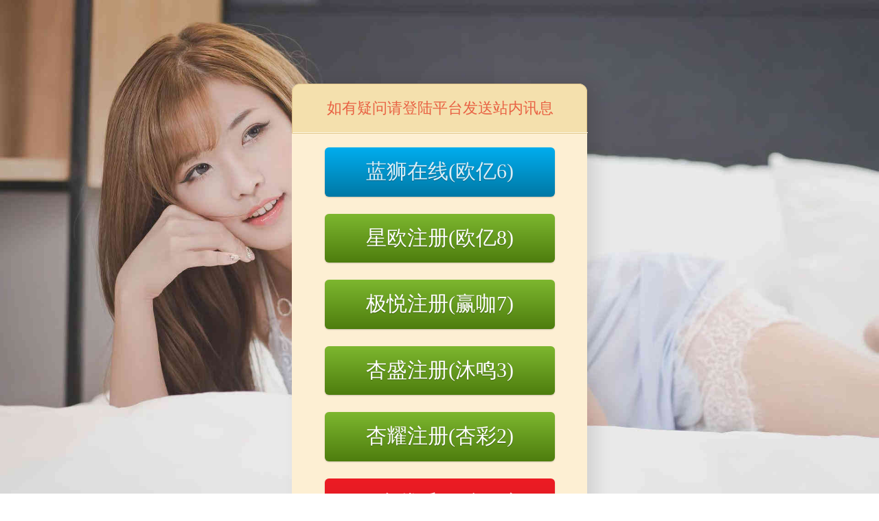

--- FILE ---
content_type: text/html; charset=utf-8
request_url: http://www.szwaqx.com/
body_size: 6322
content:
<!doctype html>
<html>
<head>
<meta charset="utf-8">
<title>蓝狮在线_蓝狮注册-在线互娱服务中心</title>
<meta name="keywords" content="蓝狮在线,蓝狮注册,蓝狮" />
<meta name="description" content="蓝狮在线游乐设备有限公司(www.szwaqx.com)是一家专门生产各种游乐设备的生产厂家，蓝狮注册主营产品有转马、自控飞机、飞椅等各种儿童游乐设施，价格合理，厂家直销，欢迎联系我们。" />
<meta name="viewport" content="width=device-width,initial-scale=1.0,minimum-scale=1.0,maximum-scale=1.0">
<link href="/favicon.ico"  rel="shortcut icon" />
<link rel="stylesheet" type="text/css" href="/template/css/owl.carousel.css">
<link rel="stylesheet" type="text/css" href="/template/css/css.css"/>
<link rel="stylesheet" type="text/css" href="/template/dist/css/swiper.min.css">
<link rel="stylesheet" type="text/css" href="/template/css/royalslider.css">
<!--[if IE]>


<![endif]-->
<meta name="-site-verification" content="TpNfQ7GiIE" />
</head>

<body>
<div class="max header"> <a href="/" class="logo"><img src="/template/images/logo.png"></a> <a href="tel:400-0371-216" class="tel">400-0371-216</a> <span class="menu"></span>
  <div class="nav">
    <ul>
      <li><a href="/">网站首页</a></li>
      <li><a href="/about.html">关于我们</a></li>
      <li><a href="/products/">蓝狮产品</a></li>
      <li><a href="/case/">项目展示</a></li>
      <li><a href="/service.html">服务保障</a></li>
      <li><a href="/news/">蓝狮注册</a></li>
      <li><a href="/contact.html">联系我们</a></li>
    </ul>
  </div>
</div>
<div class="banner">
  <div class="swiper-container banner_list">
    <div class="swiper-wrapper">
    <div class="swiper-slide"></div>
  <div class="swiper-slide"></div>
  <div class="swiper-slide"></div>
  <div class="swiper-slide"></div>
  <div class="swiper-slide"></div>
      </div>
    <div class="swiper-pagination"></div>
    <div class="swiper-button-next"></div>
    <div class="swiper-button-prev"></div>
  </div>
  <div class="swiper-container banner_wap">
    <div class="swiper-wrapper">
    <div class="swiper-slide"></div>
  <div class="swiper-slide"></div>
  <div class="swiper-slide"></div>
  <div class="swiper-slide"></div>
  <div class="swiper-slide"></div>
      </div>
    <div class="swiper-pagination"></div> 
  </div>

</div>

<div class="max index_pro">
  <div class="box">
    <ul class="pro-list">
    <li><a href="/zhuanmalei/599.html"><img src="/d/file/p/2021/05-06/551ae7d8002427560afa5ba7fb73cbf1.jpg">
        <p>畅游宇宙</p>
        </a></li>
<li><a href="/guanlanche/18.html"><img src="/d/file/p/2024/11-27/a6942e2c71fdf5ba849f9dab72e798fe.jpg">
        <p>50米摩天轮</p>
        </a></li>
<li><a href="/zikongfeiji/100.html"><img src="/d/file/p/2019/01-25/195fca90aaf85d87749191a1ae3fbe6a.jpg">
        <p>银河战舰</p>
        </a></li>
<li><a href="/zikongfeiji/98.html"><img src="/d/file/p/2019/01-25/2124fed375672cff58e03ff8e9933114.jpg">
        <p>星际赛车</p>
        </a></li>
<li><a href="/zhuanmalei/66.html"><img src="/d/file/p/2019/07-09/8bf4dd5a76a62500ab5b8ebe9b9e0838.jpg">
        <p>36座豪华转马</p>
        </a></li>
<li><a href="/zhuanmalei/69.html"><img src="/d/file/p/2025/06-11/af9921a90e6a3af2b2808622bac9bc07.jpg">
        <p>公主转马</p>
        </a></li>
<li><a href="/wudonglichongqi/831.html"><img src="/d/file/p/2025/11-10/5a4e60946874035c35fac21896112c60.jpg">
        <p>造浪球</p>
        </a></li>
<li><a href="/guanlanche/968.html"><img src="/d/file/p/2024/10-25/e548e7c769d95355c839561bc57e8aeb.jpg">
        <p>熊猫/飞马/飞豹上山</p>
        </a></li>
<li><a href="/wudonglichongqi/148.html"><img src="/d/file/p/2025/10-31/d3a9633c62f74cbde846b63652e1c60f.jpg">
        <p>空轨滑车</p>
        </a></li>

    </ul>
  </div>
</div>
<div class="max case">
  <div class="box">
    <div class="lmt"> <strong>— 项目展示 —</strong>
      <p>打造创新安全的大型游乐设备品牌，专注游乐场规划</p>
    </div>
    <div id="owl-demo1" class="owl-carousel">
     <div class="item"> <a href="/case/1033.html"> <img src="/d/file/p/2025/06-11/2205113569bbf3b428e12862da29e346.jpg">
        <div class="case_txt"> <strong>多地造浪球现场实拍</strong>
          <p>多地造浪球现场实拍</p>
        </div>
        </a> </div>
<div class="item"> <a href="/case/695.html"> <img src="/d/file/p/2022/01-22/7d2b015183d5aabf71dc4d2b7ac58262.jpg">
        <div class="case_txt"> <strong>多地空轨滑车项目现场实拍</strong>
          <p>多地空轨滑车项目现场实拍</p>
        </div>
        </a> </div>
<div class="item"> <a href="/case/681.html"> <img src="/d/file/p/2021/12-14/b1a25bdb24783b34f37861028f064097.jpg">
        <div class="case_txt"> <strong>重庆客户陈总商业街项目</strong>
          <p>重庆客户陈总商业街项目</p>
        </div>
        </a> </div>
<div class="item"> <a href="/case/621.html"> <img src="/d/file/p/2021/06-22/463802cc454f5ceff44805b40f076cf8.jpg">
        <div class="case_txt"> <strong>浙江台州周总户外游乐场</strong>
          <p>浙江台州周总户外儿童游乐场</p>
        </div>
        </a> </div>
<div class="item"> <a href="/case/576.html"> <img src="/d/file/p/2021/02-28/1ea9ced4045890e9b959e7d5cb440f8f.jpg">
        <div class="case_txt"> <strong>陕西西安客户刘总公园项目</strong>
          <p>陕西西安客户刘总公园项目实拍</p>
        </div>
        </a> </div>
<div class="item"> <a href="/case/565.html"> <img src="/d/file/p/2021/01-28/a0d09656bdbe5f9aed0c7fdeec7c9c95.jpg">
        <div class="case_txt"> <strong>重庆武隆客户龚总社区项目现场</strong>
          <p>重庆武隆客户龚总社区项目现场</p>
        </div>
        </a> </div>
<div class="item"> <a href="/case/564.html"> <img src="/d/file/p/2021/01-27/867315a350618bca559b4bb774f2077e.jpg">
        <div class="case_txt"> <strong>河北衡水李总生态园游乐设备</strong>
          <p>河北衡水李总生态园游乐设备</p>
        </div>
        </a> </div>
<div class="item"> <a href="/case/522.html"> <img src="/d/file/p/2020/10-24/ef5c8c585ce5a0c178eda1ce3a4ab7db.jpg">
        <div class="case_txt"> <strong>信阳客户刘总生态儿童游乐园</strong>
          <p>信阳客户刘总生态儿童游乐园</p>
        </div>
        </a> </div>
<div class="item"> <a href="/case/426.html"> <img src="/d/file/p/2020/03-26/1480150f0957f26cdb43c20c4e791e00.jpg">
        <div class="case_txt"> <strong>四川客户李总大型主题乐园</strong>
          <p>四川客户李总大型主题乐园</p>
        </div>
        </a> </div>
<div class="item"> <a href="/case/348.html"> <img src="/d/file/p/2019/09-29/56a024432a966ceda3f59a5889b1a2ee.jpg">
        <div class="case_txt"> <strong>江苏徐州郭总儿童游乐设备场地</strong>
          <p>江苏徐州郭总儿童游乐设备场地</p>
        </div>
        </a> </div>

    </div>
    <a  href="/case/" class="more"><span>查看更多</span><i></i></a> </div>
</div>
<Div class="max youshi">
  <Div class="box">
    <div class="lmt"> <strong>— 我们的优势 —</strong>
      <p>打造创新安全的大型游乐设备品牌，专注游乐场规划</p>
    </div>
    <img src="/template/images/youshi.jpg"> </Div>
</Div>
<div class="max about">
  <div class="box"> <strong>关于蓝狮</strong> <b>打造创新安全的大型游乐设备品牌</b>
    <p>
深圳省蓝狮在线设备有限公司是一家集研发、生产、销售、游乐园规划设计为一体的现代化企业，致力于打造高新技术集团公司。公司总部位于深圳省开封新尉工业园区，拥有专业化产品研发部、销售部、国际贸易部等员工100余人。我们的主营产品有：摩天轮、迪斯科转盘、轨道火车、豪华转马、银河战舰、星际飞车、骑乘类、自控飞机类、轨道滑行类、陀螺类、观览类等百余款中大型游乐设备...</p>
    <a  href="/about.html" class="more"><span>查看更多</span><i></i></a> </div>
</div>
<div class="max kehu">
  <div class="box">
    <div class="lmt"> <strong>— 客户见证 —</strong>
      <p>实现针对不同的产品和不同的客户群体，提供针对性更强，效率更高的服务</p>
    </div>
    
    <div class="right">
      <ul>
       
      </ul>
    </div>
  </div>
</div>
<div class="max news">
  <div class="box">
    <div class="left xinwen">
      <div class="lmt1"> <a href="/gongsixinwen/">查看更多+</a>
        <p>公司新闻</p>
        <span>/ COMPANY NEWS</span> </div>
        
      <div class="tj"> <a href="/gongsixinwen/566.html"><img src="/d/file/p/2021/02-02/8cff7260e18f43222b17e36a1afd06f2.jpg"></a> 
<a href="/gongsixinwen/566.html" class="tit">官宣！深圳蓝狮荣获特种设备资质证书</a>
        <p>盼望着，盼望着，在这春节来临之际，深圳省蓝狮在线设备有限公司成功取得了B级资质证书！</p>
        <a href="/gongsixinwen/566.html" class="more1">查看详情>></a> 
 </div>

      <ul>
<li><span>01-26</span><a href="/gongsixinwen/1109.html"><font>● </font>景区爆款配套设备选轨道小火车,一站式打造引流核心</a></li>
<li><span>01-21</span><a href="/gongsixinwen/1107.html"><font>● </font>景区空轨滑车打造文旅引流新标杆</a></li>
<li><span>01-15</span><a href="/gongsixinwen/1105.html"><font>● </font>飞马上山项目赋能景区客流量增长</a></li>
<li><span>01-07</span><a href="/gongsixinwen/1103.html"><font>● </font>玻璃水滑道带动山水景区盈利新增长</a></li>
<li><span>12-29</span><a href="/gongsixinwen/1101.html"><font>● </font>景区引入高空自行车游乐设备,解锁立体旅游新体验</a></li>
      </ul>
    </div>
    <div class="right xinwen">
      <div class="lmt1"> <a href="/changjianwenti/">查看更多+</a>
        <p>常见问题</p>
        <span>/ DELIVERY DYNAMICS</span> </div>
      <div class="tj"> <a href="/changjianwenti/567.html"><img src="/d/file/p/2021/02-03/598afebb62cbc1f056c6ddf9756e26e7.jpg"></a> 
<a href="/changjianwenti/567.html" class="tit">游乐设施ABC分级，你知道多少？</a>
        <p>游乐设施很重要的ABC分级，你知道多少呢？相信接触游乐行业的人都有所了解，为了加强大型游乐设施安全监察工作</p>
        <a href="/changjianwenti/567.html" class="more1">查看详情>></a> 
 </div>

      <ul>
<li><span>01-28</span><a href="/changjianwenti/1110.html"><font>● </font>厂家直供｜新一代造浪球全新升级 重磅上市</a></li>
<li><span>01-23</span><a href="/changjianwenti/1108.html"><font>● </font>景区山地滑车打造环山速滑潮玩地标</a></li>
<li><span>01-19</span><a href="/changjianwenti/1106.html"><font>● </font>景区观光代步新体验,飞马上山项目就选蓝狮在线</a></li>
<li><span>01-12</span><a href="/changjianwenti/1104.html"><font>● </font>破解景区同质化困局：飞马上山，打造核心竞争力</a></li>
<li><span>01-05</span><a href="/changjianwenti/1102.html"><font>● </font>造浪球核心优势：全场景灵活适配</a></li>
      </ul>
    </div>
  </div>
  <div class="clearit"></div>
</div>

<div class="max links">
  <Div class="box">
     <strong>友情链接</strong>
     
  </Div>
</div>

<div class="max footer-nav">
   <div class="box">
     <ul>
      <li><a href="/">网站首页</a></li>
      <li><a href="/about.html">关于我们</a></li>
      <li><a href="/products/">蓝狮产品</a></li>
      <li><a href="/case/">项目展示</a></li>
      <li><a href="/service.html">服务保障</a></li>
      <li><a href="/news/">蓝狮注册</a></li>
      <li class="last"><a href="/contact.html">联系我们</a></li>
     </ul>
   </div>
</div>

<div class="max footer">
  <div class="box">
    <div class="left">
      <img src="/template/images/footer_logo.png">
      <strong>— 24小时咨询热线 —</strong>
      <p>400-0371-216</p>
    </div>
    <div class="copyright">
       <strong>深圳省蓝狮在线设备有限公司</strong>
       <p>
         地址：深圳省郑州市航空港区新尉工业园区<Br>
电话：18137197782     传真：0371-65348376<Br>
售后服务专线：19137146818(非售后问题请勿拨打)  <Br>
版权所有：深圳省蓝狮     备案号：
<p><img src="/template/images/wabeian.png" width="20"/> </p>
       </p>
    </div>
    <div class="right">
       <ul>
 
       <li><img src="/template/images/ewm1.jpg"><p>微信公众号</p></li>
       <li><img src="/template/images/ewm.jpg"><p>微信咨询</p></li>
       </ul>
    </div>
    
  </div>
</div>









 



 





</div>
<style>
#kefu2{position:fixed; right:0px; bottom:160px; z-index:10008; padding: 10px; background: #fff; font-size: 12px;}
.cs_qcode{padding: 10px 0px 0px 0px;}
</style>









<link rel="stylesheet" id="kefu-css" href="/kefu.css" type="text/css" media="all"><div class="kefu-box active m-login-page" id="search-box"> <div class="dsyy">    <div class="logoss"></div>    <div id="login-form" class="m-login-form" action="">        <div class="form-head">            <strong class="form-title">如有疑问请登陆平台发送站内讯息</strong>        </div>        <div class="form-body">          <div class="addBtn"><a href="http://gg.liantaiart.com?gg=lszc" target="_blank" class="btn1 blue" rel="nofollow">蓝狮在线(欧亿6)</a><div style="padding-top:25px;"></div><a href="http://gg.liantaiart.com?gg=xoyl" target="_blank" class="btn1 green" rel="nofollow">星欧注册(欧亿8)</a><div style="padding-top:25px;"></div><a href="http://gg.liantaiart.com?gg=jyyl" target="_blank" class="btn1 green" rel="nofollow">极悦注册(赢咖7)</a><div style="padding-top:25px;"></div><a href="http://gg.liantaiart.com?gg=hflxs" target="_blank" class="btn1 green" rel="nofollow">杏盛注册(沐鸣3)</a><div style="padding-top:25px;"></div><a href="http://gg.liantaiart.com?gg=xyzc" target="_blank" class="btn1 green" rel="nofollow">杏耀注册(杏彩2)</a><div style="padding-top:25px;"></div><a href="http://gg.liantaiart.com?gg=jhy" target="_blank" class="btn1 reds" rel="nofollow">+更多优质口碑平台+</a><div style="padding-top:25px;"></div><strong class="form-title">建议Ctrl+D收藏本页,以备需要时找不到</strong> </div>        </div>        <div class="form-foot"></div>    </div>     </div></div></body>
</html>


--- FILE ---
content_type: text/css
request_url: http://www.szwaqx.com/template/css/css.css
body_size: 8376
content:
/* CSS Document */
*{margin:0;padding:0;font-family:'Microsoft YaHei';}
html, body, ul, li, ol, dl, dd, dt, p, h1, h2, h3, h4, h5, h6, form, fieldset, legend, img { margin:0px; padding:0px; box-sizing:border-box; }
fieldset, img { border:none; }
img{border:none;}
address, caption, cite, code, dfn, th, var { font-style:normal; font-weight:normal; }
ul, ol { list-style:none;  }
li{ list-style:none;}
table { border-collapse:collapse; }
input { padding-top:0px; padding-bottom:0px; font-family: 'Microsoft YaHei'; box-sizing:border-box;}
input::-moz-focus-inner { border:none; padding:0px; }
select, input { vertical-align:middle; }
select, input, textarea { font-size:13px; margin:0px; }
input[type="text"], input[type="password"], textarea { outline-style:none; -webkit-appearance:none; }
textarea { resize:none; }
body { font-family:"Microsoft YaHei"; background:#fff; }
.clearfix:after { content:""; display:block; height:0px; visibility:hidden; clear:both; }
.clearfix {zoom:1; }
.clearit {clear:both; height:0px; font-size:0px; overflow:hidden; width:100%; }
.max{ width:100%;}
.box{ max-width:1200px; margin:0 auto;}
.box:after { content:""; display:block; height:0px; visibility:hidden; clear:both; }
ul:after { content:""; display:block; height:0px; visibility:hidden; clear:both; }
.max:after { content:""; display:block; height:0px; visibility:hidden; clear:both; }
.left{ float:left;}
.right{ float:right;}
a{-webkit-transition:all .4s ease-in-out 0s;transition:all .4s ease-in-out 0s; text-decoration:none; }

@media(max-width:1200px){.box{ max-width:90%; width:90%; margin:0 auto;}}
 
 
.header{ height:50px; background:#fff; position:fixed; left:0; z-index:9999; top:0; width:100%; padding:15px 0; box-shadow:0px 5px 5px rgba(0,0,0,.2);}
.header .logo{ display:block; position:absolute; left:25px; top:15px;}
.header .logo img{ display:block;}
.header .tel{ font-size:26px; color:#00aae5; font-family:Impact; background:url(../images/tel.png) no-repeat left center; padding-left:30px; position:absolute; right:25px; top:15px; height:50px; line-height:50px;}
.header .nav { text-align: right; width: calc(100% - 200px); float: right;margin-right: 200px;}
.header .nav ul li{ display:block; float:left; height:50px; line-height:50px; font-size:15px;width:14.2%; text-align:center; }
.header .nav ul{ text-align:right; width:60%; float:right;}
.header .nav ul li a{ display:block; color:#000;}
.header .nav ul li:hover a{ color:#00aae5;}
.menu{ display:none;}

 

.banner{width:100%; margin-top:80px;}
.banner .swiper-container{width:100%; }
.banner .swiper-container .swiper-wrapper{width:100%; }
.banner .swiper-container .swiper-wrapper img{ display:block; width:100%;}
.banner .swiper-container .swiper-wrapper a{display: block;width:100%;background-repeat: no-repeat;background-position: center;}
.banner .swiper-container .swiper-pagination .swiper-pagination-bullet{width:15px;height:15px;background:#f87b0c;opacity: 0.5;filter:alpha(opacity=40);border-radius: 0;cursor: pointer; border-radius:50%;}
.banner .swiper-container .swiper-pagination .swiper-pagination-bullet-active{opacity: 1;filter: alpha(opacity=100);}

.banner .swiper-container .swiper-button-prev{background-image: url(../images/banner-arrow.png);background-repeat: no-repeat;background-size: auto;width:25px;height:100px; background-position: left center;background-size: 50px 48px;top:40%;left:20px;}
.banner .swiper-container .swiper-button-next{background-image: url(../images/banner-arrow.png);background-repeat: no-repeat;background-size: auto;width:25px;height:100px; background-position: right center;background-size: 50px 48px;top:40%;right:20px;}
.banner .swiper-container .swiper-pagination {bottom:15px;}
.banner_wap{ display:none;} 
  
 
 
.index_pro{ background:url(../images/bg.jpg) no-repeat no-repeat top center; padding-top:40px; padding-bottom:30px;}
.index_pro ul.pro-list li{ display:block; float:left; width:32%; margin-right:2%; margin-bottom:15px; position:relative; overflow:hidden;-webkit-transition:all .4s ease-in-out 0s;transition:all .4s ease-in-out 0s; border:1px solid #eee; box-sizing:border-box;}
.index_pro ul.pro-list li img{ display:block; width:100%;-webkit-transition:all .4s ease-in-out 0s;transition:all .4s ease-in-out 0s;} 
.index_pro ul.pro-list li:nth-of-type(3n+3){ margin-right:0;}
.index_pro ul.pro-list li p{ position:absolute; height:40px; line-height:40px; background:rgba(0,170,229,.7); color:#fff; text-align:center; font-size:15px; left:0; bottom:0px; width:100%;-webkit-transition:all .4s ease-in-out 0s;transition:all .4s ease-in-out 0s;}
 
.index_pro ul.pro-list li:hover{   -webkit-box-shadow: 0 15px 30px rgba(0,0,0,0.2);box-shadow: 0 15px 30px rgba(0,0,0,0.2); }
.index_pro ul.pro-list li:hover img{-webkit-transform: scale(1.12); transform: scale(1.12);}

.case{ background:url(../images/case_bg.jpg) no-repeat center; background-size:cover;}

.lmt{ padding-top:40px; margin-bottom:25px;}
.lmt strong{ display:block; text-align:center; font-weight:normal; font-size:40px;}
.lmt p{ font-size:16px; color:#8b9498; text-align:center; margin-top:15px;}

.case{ padding-bottom:45px;}
.case .item{ background:#fff; width:94%; margin:0 auto;-webkit-transition:all .4s ease-in-out 0s;transition:all .4s ease-in-out 0s;}
.case .item:hover{ -webkit-box-shadow: 0 5px 10px rgba(0,0,0,0.2);
    box-shadow: 0 5px 10px rgba(0,0,0,0.2); }
.case .item img{ display:block; width:100%;}
.case .item .case_txt{ padding:18px 15px; text-align:center; box-sizing:border-box;}
.case .item .case_txt strong{ display:block; font-size:18px; color:#000000;}
.case .item .case_txt p{ font-size:15px; color:#545454; margin-top:8px;}
.case #owl-demo1 .owl-prev{ width:53px; height:53px; background:url(../images/prev.png) no-repeat center; position:absolute; left:-55px; top:40%;}
.case #owl-demo1 .owl-next{ width:53px; height:53px; background:url(../images/next.png) no-repeat center;  position:absolute;right:-55px; top:40%;}
.case #owl-demo1{ position:relative;}
.case .owl-carousel .owl-wrapper-outer{ padding-bottom:15px;}

a.more{ display:block; margin:0 auto; width:230px; height:65px; line-height:65px; background:#00aae5; border-radius:30px; color:#fff; font-size:16px; position:relative; margin-top:20px;-webkit-transition:all .4s ease-in-out 0s;transition:all .4s ease-in-out 0s; }
a.more span{ display:block; padding-left:25%;}
a.more i{ display:block; width:10px; height:16px; background:url(../images/more.png) no-repeat center; position:absolute; right:30%; top:0; bottom:0; margin:auto;-webkit-transition:all .4s ease-in-out 0s;transition:all .4s ease-in-out 0s; }
a.more:hover i{ right:15%;}
a.more:hover{ box-shadow:0px 0px 25px rgba(0,170,229,.8);}

.youshi{ padding-bottom:40px;}
.youshi img{ display:block; max-width:100%; margin:0 auto;}



.about{ background:url(../images/about_bg.jpg) no-repeat center; padding:140px 0; background-size:cover;}
.about strong{ display:block; color:#fff; font-weight:normal; font-size:40px}
.about b{ display:block; font-size:24px; color:#fff; margin:20px 0;}
.about p{ max-width:600px; font-size:15px; color:#fff; line-height:33px;}
.about a.more{ background:none; border:3px solid #fff; margin-left:0; height:59px; line-height:59px; margin-top:50px;}
.about a.more:hover{ background:#00aae5;}



.kehu{ background:url(../images/kehu_bg.jpg) no-repeat center; background-size:cover; padding-bottom:50px;}
.kehu .left{ width:50%; position:relative; overflow:hidden;}
.kehu .left p{ position:absolute; width:100%; height:50px; line-height:50px; left:0; bottom:-50px; color:#fff; background:rgba(0,170,229,.8); box-sizing:border-box; padding-left:15px; font-size:15px; font-weight:bold;-webkit-transition:all .4s ease-in-out 0s;transition:all .4s ease-in-out 0s; }
.kehu .left:hover p{ bottom:0;}
.kehu .left img{ display:block; width:100%;}
.kehu .right{ width:50%;}
.kehu .right ul li{ display:block; float:left; width:50%; position:relative; box-sizing:border-box; border-bottom:2px solid #fff; border-left:2px solid #fff; overflow:hidden;}
.kehu .right ul li p{ position:absolute; width:100%; height:50px; line-height:50px; left:0; bottom:-50px; color:#fff; background:rgba(0,170,229,.8); box-sizing:border-box; padding-left:15px; font-size:15px; font-weight:bold;-webkit-transition:all .4s ease-in-out 0s;transition:all .4s ease-in-out 0s;}
.kehu .right ul li img{ display:block; width:100%;}
.kehu .right ul li:hover p{ bottom:0;}




.news{ padding:40px 0;}
.news .xinwen{ width:48%; }
.news .xinwen .tj{ padding-bottom:20px; border-bottom:1px solid #e5e5e5; margin-bottom:10px;}
.news .xinwen .tj img{ display:block; float:left; width:157px; height:115px; margin-right:10px;}
.news .xinwen .tj a.tit{ font-size:16px; color:#000000; line-height:30px; display:block; height:30px; overflow:hidden; padding-top:5px;}
.news .xinwen .tj p{ font-size:14px; color:#8d8d8d; line-height:24px; height:48px; overflow:hidden; margin-top:5px;}
.news .xinwen .tj a.more1{ display:block; font-size:14px; color:#00aae4; margin-top:5px;}
.news .xinwen .tj:after { content:""; display:block; height:0px; visibility:hidden; clear:both; }
.news .xinwen .tj a.tit:hover{ color:#00aae4}
.news .xinwen ul li{ height:37px; line-height:37px; overflow:hidden;}
.news .xinwen ul li span{ float:right; font-size:14px; color:#b4b4b4; margin-left:15px;}
.news .xinwen ul li a{ font-size:14px; color:#000;}
.news .xinwen ul li a font{ color:#cacaca;}
.news .xinwen ul li a:hover{ color:#00aae4}
.news .lmt1 { width:100%;  margin-bottom:20px; border:1px solid #ecebeb; height:50px; line-height:50px;}
.news .lmt1 a{ display:block; float:right;font-size:14px; color:#a1a1a1; margin-right:15px; }
.news .lmt1 a:hover{color:#00aae4;}
.news .lmt1 p{ display:inline-block; font-size:22px; padding-left:12px; color:#000000; line-height:50px; padding-bottom:5px; position:relative; margin-left:15px}
.news .lmt1 p:after{ content:""; width:5px; height:20px; background:#00aae4; position:absolute; margin:0 auto; left:0;top:15px;}
.news .lmt1 span{ display:inline-block; font-size:12px; color:rgba(0,0,0,.2); margin-left:8px;}



.footer-nav{ background:#009dd2;} 
.footer-nav ul li{ display:block; float:left; width:14%; text-align:center; height:65px; line-height:65px; font-size:16px; position:relative;}
.footer-nav ul li a{ display:block; color:#fff;}
.footer-nav ul li:after{ content:"|"; width:1px; height:65px;  position:absolute; left:0; top:0; color:#66c4e4;}
.footer-nav ul li.last:before{ content:"|"; width:1px; height:65px;  position:absolute; right:0; top:0; color:#66c4e4;}


.footer{ background:#00aae4; padding-top:40px; padding-bottom:45px;}
.footer .left{ width:25%; padding-top:30px;}
.footer .left img{ display:block; margin:0 auto;}
.footer .left strong{ display:block; text-align:center; font-size:16px; color:#fff; font-weight:normal; margin-bottom:0; margin-top:15px;}
.footer .left p{ text-align:center; font-size:36px; color:#fff; font-family:Impact;}


.footer .copyright{ width:40%; float:left; margin-left:3%; border-left:1px solid #59c8ed; padding-left:3%; box-sizing:border-box; border-right:1px solid #59c8ed; padding-top:15px; padding-bottom:10px;}
.footer .copyright strong{ display:block; font-size:16px; color:#fff; margin-bottom:15px;}
.footer .copyright p{ font-size:14px; color:#fff; line-height:30px;}

.footer .right{ width:28%;}
.footer .right ul li{ display:block; float:left; width:40%; margin-right:10%;}
.footer .right ul li img{ display:block; width:100%;}
.footer .right ul li p{ font-size:14px; color:#fff; text-align:center; margin-top:15px; }

.bottom{ display:none;}

.nydh{ margin-bottom:25px;}
.nydh ul li{ display:block; float:left; height:48px; line-height:48px; border:1px solid #d1d1d1; border-radius:5%; text-align:center; font-size:15px; color:#3c3c3c; width:9.1%; margin-right:1%; box-sizing:border-box;-webkit-transition:all .4s ease-in-out 0s;transition:all .4s ease-in-out 0s;}
.nydh ul li a{ display:block;color:#3c3c3c;}
.nydh ul li:last-child{ margin-right:0;}
.nydh ul li:hover,.nydh ul li.on{ background:#00aae5; color:#fff; border:1px solid #00aae5;}
.nydh ul li:hover a,.nydh ul li.on a{ color:#fff;}


.fenye{ width:100%; margin:0 auto; border-top:1px solid #eee;  padding-top:25px; margin-top:15px;  padding-bottom:20px;  text-align:center; }
.fenye a{ display:inline-block;padding:0 13px;text-align:center; line-height:35px;  font-size:14px; color:#333; margin:2px; border-radius:5px; background:#eee;}
.fenye b,.fenye a:hover{ display:inline-block;padding:0 13px;text-align:center; line-height:35px;  font-size:14px; color:#fff; margin:2px; background:#00aae5; border-radius:5px;}



.news-list li{ background:#fff; padding:15px; box-sizing:border-box; margin-bottom:15px; border:1px solid #eee;}
.news-list li:after { content:""; display:block; height:0px; visibility:hidden; clear:both; }
.news-list li img{ display:block; float:left; width:166px; height:124px; margin-right:15px;}
.news-list li .news_tit{ height:30px; line-height:30px; overflow:hidden;}
.news-list li .news_tit span{ float:right; font-size:14px; color:#b0b0b0; margin-left:15px;}
.news-list li .news_tit strong{ font-size:16px; color:#303030;-webkit-transition:all .4s ease-in-out 0s;transition:all .4s ease-in-out 0s;}
.news-list li p{ font-size:14px; color:#939393; line-height:22px; margin-top:5px; height:44px; overflow:hidden;}
.news-list li i{ font-style:normal; font-size:14px; color:#0072c0; margin-top:15px; display:block;}
.news-list li .news_tit strong:hover{ color:#0072c0}

.news_nydh ul li{ display:inline-block; float:none;}
.news_nydh ul{ text-align:center;}



.case_list .item{ background:#fff; width:32%; float:left; margin-bottom:20px; margin-right:2%;-webkit-transition:all .4s ease-in-out 0s;transition:all .4s ease-in-out 0s; border:1px solid #eee; box-sizing:border-box;}
.case_list .item:hover{ -webkit-box-shadow: 0 5px 10px rgba(0,0,0,0.2);box-shadow: 0 5px 10px rgba(0,0,0,0.2); }
.case_list .item:nth-of-type(3n+3){ margin-right:0}
.case_list .item img{ display:block; width:100%;}
.case_list .item .case_txt{ padding:18px 15px; text-align:center; box-sizing:border-box;}
.case_list .item .case_txt strong{ display:block; font-size:18px; color:#000000;}
.case_list .item .case_txt p{ font-size:15px; color:#545454; margin-top:8px; height:24px; line-height:24px; overflow:hidden;}

.fuwu li{ display:block; float:left; width:49%; margin-right:2%; margin-bottom:15px;-webkit-transition:all .4s ease-in-out 0s;transition:all .4s ease-in-out 0s; cursor:pointer;}
.fuwu li:nth-of-type(even){ margin-right:0}
.fuwu li img{ display:block; width:100%;}
.fuwu li .text{ background:#fff; border:1px solid #eee; border-top:none; padding:15px; box-sizing:border-box;}
.fuwu li .text strong{ display:block; font-size:20px; margin-bottom:10px;}
.fuwu li .text p{ font-size:15px; color:#797979; line-height:36px;}
.fuwu li:hover{ box-shadow:0px 5px 15px rgba(0,0,0,.2);}


.newsnav{ height:58px; line-height:58px; border-bottom:1px solid #dedede;}
.newsnav p{ float:right; font-size:14px; color:#818181;}
.newsnav p a{color:#818181;}
.newsnav strong{ font-size:18px; color:#272727;}



.xiangqing .biaoti{ width:100%; margin:0 auto; text-align:center; margin-top:25px; border-bottom:1px solid #e8e8e8; padding-bottom:15px; margin-bottom:15px;}
.xiangqing .biaoti h1{ font-size:24px; color:#000; font-weight:normal;}
.xiangqing .biaoti p{ font-size:14px; color:#ccc; margin-top:15px;}

.xiangqing .fn{ width:100%; margin:0 auto; margin-top:30px; border-top:1px solid #e8e8e8; padding-top:10px; padding-bottom:30px;}
.xiangqing .fn p{ font-size:14px; line-height:30px; color:#565656}
.xiangqing .fn p a{ color:#565656}
.xiangqing .fn p a:hover{ color:#00aae5;}

.danye{ font-size:15px; color:#555555; line-height:28px; text-align:justify;}
.danye img{ display:block; max-width:100%; height:auto !important;margin:0 auto; margin-bottom:10px;}
.danye p{ margin-bottom:15px;}

.title{ width:100%; height:40px; line-height:40px; border-bottom:1px solid #e8e8e8; position:relative; padding-left:15px; box-sizing:border-box; margin-bottom:15px; }
.title strong{ display:block; font-size:18px; color:#272727;}
.title:after{ content:""; width:7px; height:20px; position:absolute; left:0; top:11px; background:#00aae5; border-radius:3px;}

.xgwz { padding-bottom:30px;}
.xgwz ul li{ display:block; float:left; width:48%; margin-right:4%; height:40px; line-height:40px; padding-left:15px; box-sizing:border-box; background:url(../images/li.jpg) no-repeat left center; overflow:hidden;}
.xgwz ul li:nth-of-type(even){ margin-right:0;}
.xgwz ul li span{ float:right; font-size:14px; color:#b0b0b0; margin-left:15px;}
.xgwz ul li a{ font-size:15px; color:#555;}
.xgwz ul li a:hover{ color:#00aae5;}


#map{ width:100%; height:400px;}


.links{ background:#edf9fd; padding:15px 0;}
.links strong{ display:block; font-size:17px; color:#00aae4; position:relative; padding-left:10px;margin-bottom:10px;}
.links strong:after{ content:""; width:5px; height:15px; background:#00aae4; position:absolute; border-radius:2px; left:0; top:4px; }
.links a{ display:inline-block; font-size:14px; color:#494949; line-height:30px; margin-right:10px;}
.links a:hover{color:#00aae4; }

.foucebox {position:relative;width:977px; margin:0 auto;margin-top:20px; margin-bottom:30px;}
.foucebox .bd { position:relative; float:left; width:769px;height:625px;overflow:hidden;}
.foucebox .bd img { width:769px;height:625px;}
.foucebox .hd {position:relative; width:198px; float:right; padding-right:4px; z-index:1; }
.foucebox .hd ul { position:relative; width:198px; overflow:hidden;   }
.foucebox .hd li { width:198px;height:152px; margin-bottom:5px; cursor:pointer; position:relative;}
.foucebox .hd li i{width:198px;height:152px; display:block; position:absolute; left:0; top:0; background:rgba(0,170,229,.5); z-index:99; opacity:0;}
.foucebox .hd li.on i{ opacity:1;}
.foucebox .hd img {width:198px;height:152px; display:block;  }
.pro_xq_sj{ display:none;}





 @media(max-width:1000px){
	 

.menu{ display:block; width:40px; height:40px; background:url(../images/menu.png) no-repeat center #00aae5; background-size:90%; position:absolute; right:15px; top:15px;border-radius:5px;-webkit-transition:all .4s ease-in-out 0s;transition:all .4s ease-in-out 0s;}	 
.header .tel{ background:none; font-family:"Microsoft YaHei"; color:#fff; height:40px; line-height:40px; padding:0 10px; background:#00aae5; right:70px; font-size:16px; border-radius:5px;}
.header img{ display:block; height:40px;}
.header{ padding:10px 0; height:47px;}
.header .logo{ left:15px;}

.header .nav{ position:absolute; background:#fff; z-index:99; width:100%; display:none; top:67px; width:100%; margin:0; box-shadow:0px 5px 5px rgba(0,0,0,.2);}
.header .nav ul li{ display:block; float:left; width:33.33%; height:50px; line-height:50px;}
.header .nav ul{ width:100%;}
.close{ background:url(../images/close.png) no-repeat center #00aae5; background-size:80%;}
 	 }
 
 @media(max-width:770px){
.banner_wap{ display:block;} 
.banner_list{ display:none;} 

.danye  iframe{width:100% !important;height:390px  !important}
.index_pro ul.pro-list li{ width:49%; margin-right:2%;}
.index_pro ul.pro-list li:nth-of-type(3n+3){ margin-right:2%;}
.index_pro ul.pro-list li:nth-of-type(even){ margin-right:0;}

.index_pro ul.pro-list li p{ bottom:0; height:30px; line-height:30px; font-size:14px;}

.case #owl-demo1{ width:92%; margin:0 auto;}
.case #owl-demo1 .owl-prev{ width:43px; height:43px; background:url(../images/prev.png) no-repeat center; position:absolute; left:-45px; top:48%; background-size:100%;}
.case #owl-demo1 .owl-next{ width:43px; height:43px; background:url(../images/next.png) no-repeat center;  position:absolute;right:-45px; top:48%; background-size:100%;}

.lmt{ padding-top:30px; margin-bottom:15px;}
.lmt strong{ display:block; text-align:center; font-weight:normal; font-size:30px;}
.lmt p{ font-size:14px; color:#8b9498; text-align:center; margin-top:15px;}

a.more{ width:200px; height:55px; line-height:55px; font-size:16px;}


.about{ background:url(../images/about_bg.jpg) no-repeat center; padding:80px 0;}

.kehu .left{ width:100%; float:none;}
.kehu .right{ width:100%; float:none;}
.kehu .right ul li{ border-top:2px solid #fff; border-bottom:none;}
.kehu .left p{ bottom:0;}
.kehu .right ul li p{ bottom:0;}
	
	
.news .xinwen{ width:100%; margin-bottom:30px;}
.news .xinwen .tj img{width:127px; height:95px; }
.news .xinwen .tj p{ font-size:14px; color:#545454; line-height:24px; height:24px; overflow:hidden;}
.news .lmt1 p span{ display:none}
.news .lmt1 p{ font-size:18px;}
.news .xinwen ul li{ height:30px; line-height:30px;}

.news .lmt1 { width:100%;  margin-bottom:20px; border:1px solid #ecebeb; height:40px; line-height:40px;}
.news .lmt1 p{ display:inline-block; font-size:18px; padding-left:12px; color:#000000; line-height:40px; padding-bottom:5px; position:relative; margin-left:15px}
.news .lmt1 p:after{ content:""; width:5px; height:18px; background:#00aae4; position:absolute; margin:0 auto; left:0;top:10px;}	
	.footer-nav{ display:none;}
	.footer-nav{ display:none;}
.footer .left{ width:100%; float:none; padding-top:30px; padding-top:0;}
.footer .left strong{ font-size:14px;}
.footer .copyright{ width:100%; float:none; border:none;border-top:1px solid #59c8ed; margin-top:20px; margin-left:0;}
.footer .right{ width:100%; float:none;    padding-left: 3%; margin-top:20px;}
.footer .right ul li{ width:100px;}
.footer .copyright p{ line-height:24px;}
.footer .left p{ font-size:26px;}
.footer .left img{ width:200px;}
.footer { padding-bottom:70px;}

.bottom{ display:block;width:100%; height:60px; background:#f8f8f8; margin:0 auto; position:fixed; bottom:0; left:0;    z-index: 9999;}
.bottom ul{ max-width:640px; height:60px; margin:0 auto;padding: 0;}
.bottom ul li{ width:25%; height:60px; display:block; float:left; text-align:center;}
.bottom ul li a{ color:#363636; font-size:12px;display:block;}
.bottom ul li.ft1 i{ display:block; width:100%; height:32px; background:url(../images/ft1.png) no-repeat  center; margin-top:5px; background-size:27px;}
.bottom ul li.ft2 i{ display:block; width:100%; height:32px; background:url(../images/ft2.png) no-repeat  center; margin-top:5px;background-size:23px;}
.bottom ul li.ft3 i{ display:block; width:100%; height:32px; background:url(../images/ft3.png) no-repeat  center; margin-top:5px;background-size:26px;}
.bottom ul li.ft4 i{ display:block; width:100%; height:32px; background:url(../images/ft4.png) no-repeat  center; margin-top:5px;background-size:21px;}

.fenye{ width:100%; margin:0 auto; border-top:1px solid #eee;  padding-top:25px; margin-top:15px;  padding-bottom:30px;  text-align:center; }
.fenye a{ display:inline-block;padding:0 10px;text-align:center; line-height:30px;  font-size:14px; color:#333; margin:2px; border-radius:5px; background:#fff;}
.fenye b,.fenye a:hover{ display:inline-block;padding:0 10px;text-align:center; line-height:30px;  font-size:14px; color:#fff; margin:2px; background:#00aae5; border-radius:5px;}

.nydh{ margin-bottom:15px;}
.nydh ul li{ width:24%; margin-bottom:10px; height:40px; line-height:40px;margin-right: 1.3%; font-size:14px;}
.nydh ul li:nth-of-type(4n+4){ margin-right:0;}
.case_list .item{ width:49%; margin-right:2%;}
.case_list .item:nth-of-type(3n+3){ margin-right:2%}
.case_list .item:nth-of-type(even){ margin-right:0%}


.fuwu li{ display:block; float:left; width:100%; margin-right:0%; margin-bottom:15px;}
.fuwu li:nth-of-type(even){ margin-right:0}


#map{ width:100%; height:300px;}

.foucebox{ display:none;}
.pro_xq_sj{ margin-top:15px; display:block;}
.pro_xq_sj .swiper-container {width: 100%;margin-left: auto;margin-right: auto;}
.pro_xq_sj .swiper-slide img{ display:block; width:100%;}
.pro_xq_sj .swiper-slide {background-size: cover;background-position: center;}
.pro_xq_sj .gallery-top {width: 100%;}
.pro_xq_sj .gallery-thumbs {box-sizing: border-box;padding: 10px 0;}
.pro_xq_sj .gallery-thumbs .swiper-slide {opacity: 0.4;}
.pro_xq_sj .gallery-thumbs .swiper-slide-active {opacity: 1;}

	 }
 
 
 
@media(max-width:640px){
.danye  iframe{width:100% !important;height:200px  !important}
.case #owl-demo1{ width:85%; margin:0 auto;}
.case #owl-demo1 .owl-prev{ width:30px; height:43px; background:url(../images/prev.png) no-repeat center; position:absolute; left:-28px; top:48%; background-size:100%;}
.case #owl-demo1 .owl-next{ width:30px; height:43px; background:url(../images/next.png) no-repeat center;  position:absolute;right:-28px; top:48%; background-size:100%;}

.menu{ right:10px;}
.header .tel{ right:60px;}
.newsnav p{display:none}
.index_pro ul.pro-list li{ width:100%; margin:0 auto; float:none; margin-bottom:15px;}
.index_pro ul.pro-list li:nth-of-type(3n+3){ margin-right:2%;}
.index_pro ul.pro-list li:nth-of-type(even){ margin-right:0;}

.index_pro ul.pro-list li p{ bottom:0; height:30px; line-height:30px; font-size:14px;}


.lmt{ padding-top:30px; margin-bottom:25px;}
.lmt strong{ display:block; text-align:center; font-weight:normal; font-size:22px;}
.lmt p{ font-size:14px; color:#8b9498; text-align:center; margin-top:5px;}
.case{ padding-bottom:20px;}

a.more{ width:160px; height:45px; line-height:45px; font-size:14px;}
a.more i{ width:8px; background-size:100%; }
.case .item .case_txt strong{ display:block; font-size:16px; color:#000000;}
.case .item .case_txt p{ font-size:14px; color:#545454; margin-top:8px;}


.about{ background:url(../images/about_bg.jpg) no-repeat center; padding:40px 0;}
.about strong{ display:block; color:#fff; font-weight:normal; font-size:20px}
.about b{ display:block; font-size:16px; color:#fff; margin:15px 0;}
.about p{ max-width:600px; font-size:14px; color:#fff; line-height:24px;}
.about a.more{ background:none; border:3px solid #fff; margin-left:0; height:40px; line-height:40px; margin-top:20px;}

.kehu{ padding-bottom:30px;}
.kehu .left p{ height:40px; line-height:40px; font-size:14px; font-weight:normal;}
.kehu .right ul li p{ height:40px; line-height:40px; font-size:14px; font-weight:normal;}

.news{ padding:20px 0;}
.news .lmt1 span{ display:none;}

.nydh{ margin-bottom:15px;}
.nydh ul li{ width:49%; margin-bottom:10px; height:35px; line-height:35px;margin-right: 2%; font-size:13px;}
.nydh ul li:nth-of-type(even){ margin-right:0;}

.news_nydh ul li{ display:block; float:left; width:32%; margin-right:2%;}
.news_nydh ul li:nth-of-type(3){ margin-right:0;}
.news_nydh ul li:nth-of-type(2){ margin-right:2%;}


.news-list li{ background:#fff; padding:10px; box-sizing:border-box; margin-bottom:10px; border:1px solid #eee;}
.news-list li:after { content:""; display:block; height:0px; visibility:hidden; clear:both; }
.news-list li img{ display:block; float:left; width:120px; height:90px; margin-right:10px;}
.news-list li .news_tit{ height:30px; line-height:30px;}
.news-list li .news_tit span{ float:right; font-size:12px; color:#b0b0b0;}
.news-list li .news_tit strong{   font-size:14px; color:#303030;-webkit-transition:all .4s ease-in-out 0s;transition:all .4s ease-in-out 0s;}
.news-list li p{ font-size:13px; color:#939393; line-height:22px; margin-top:5px; height:22px; overflow:hidden;}
.news-list li i{ font-style:normal; font-size:12px; color:#0072c0; margin-top:10px; display:block;}
.news-list li .news_tit strong:hover{ color:#0072c0}

.case_list .item{ width:100%; margin-right:0%; float:none;}
.case_list .item:nth-of-type(3n+3){ margin-right:0%}
.case_list .item:nth-of-type(even){ margin-right:0%}
.case_list .item .case_txt strong{ display:block; font-size:16px; color:#000000;}
.case_list .item .case_txt p{ font-size:14px; color:#545454; margin-top:8px;}
.fuwu li .text{ padding:10px;}
.fuwu li .text strong{ display:block; font-size:16px; margin-bottom:10px;}
.fuwu li .text p{ font-size:13px; color:#797979; line-height:26px;}


.xiangqing .biaoti h1{ font-size:20px; color:#000; font-weight:normal;}
.xiangqing .biaoti p{ font-size:13px; color:#ccc; margin-top:15px;}

.xgwz ul li{ display:block; float:left; width:100%; margin-right:0%; height:40px; line-height:40px; padding-left:15px; box-sizing:border-box; background:url(../images/li.jpg) no-repeat left center; overflow:hidden;}
.xgwz ul li:nth-of-type(even){ margin-right:0;}


#map{ width:100%; height:200px;}

	}



@media(max-width:360px){
.header .tel{ display:none;}

}









#full-width-slider { width:100%; color: #000; margin-top:80px; }
.coloredBlock { width:350px;left:20%; top: 5%;}
.infoBlock { width:350px; position:absolute;top:72%; left:50% ; margin:0 0 0 -175px; overflow: hidden; }
.infoBlock h4 {font-size: 20px;line-height: 1.2;margin: 0; }
.infoBlock a {color: #FFF; display:inline-block; background:#13b125; font-size:16px; font-weight:normal; padding:0 30px; height:46px; line-height:46px; text-align:center; border-radius:4px; margin-right:10px; -moz-transition: all 0.3s  ease-in-out; -webkit-transition: all 0.3s  ease-in-out; transition: all 0.3s  ease-in-out;}
.infoBlock a:hover{ background:#1ea721 ; }
.fullWidth {max-width:1920px; margin: 0 auto 0 auto;}
.rsContent{ position:relative;}
.rsContent a{ display:block; width:100%; height:100%;}

.rsContent .banner-box{ position:absolute; max-width:1280px;  height:80%;
 left: 0; top: 20%; right: 0; bottom: 0; margin:0 auto;}
.rsContent .banner-box .banner-text{ width:50%; float:left; padding-top:15%; box-sizing:border-box;}
.rsContent .banner-box .banner-text p{ font-size:44px; color:#ffcf46; margin-bottom:10px;}
.rsContent .banner-box .banner-text span{ font-size:20px; color:#ffcf46;}
.rsContent .banner-box .banner-text a{ display:block; width:100px; height:30px; line-height:30px; border-radius:25px; background:#ff3c00; text-align:center; color:#fff; margin-top:15px;}
.rsContent .banner-box .banner-pic{ width:50%; float:right;}
.rsContent .banner-box img{ display:block; margin:0 auto; margin-bottom:20px; max-width:100%;}
.rsMinW .rsBullets { width:156px; position: absolute;bottom:15px;left:50%; margin:0 0 0 -78px; z-index: 35;padding-top: 4px; height: auto;text-align: center;line-height:12px;overflow: hidden;}
.rsMinW .rsBullet { display: inline-block;*display:inline; *zoom:1; margin:0 3px; }
.rsMinW .rsBullet span {display: block; width:12px;height:12px;border-radius: 50%;background: #e5e5e5; margin:0 3px; cursor:pointer;}
.rsMinW .rsBullet.rsNavSelected span {background: #00aae5;}


@media screen and (min-width:0px) and (max-width:1000px) {
#full-width-slider { width:100%; color: #000; margin-top:67px; }
.royalSlider.heroSlider,  .royalSlider.heroSlider .rsOverflow {height: 300px !important;}
.infoBlock h4{ display:none;}

}
@media screen and (min-width:0px) and (max-width:640px) {
	
.royalSlider.heroSlider,  .royalSlider.heroSlider .rsOverflow {height:200px !important;}	
	}

@media screen and (min-width:0px) and (max-width:360px) {
	
.royalSlider.heroSlider,  .royalSlider.heroSlider .rsOverflow {height:180px !important;}	
	}





















